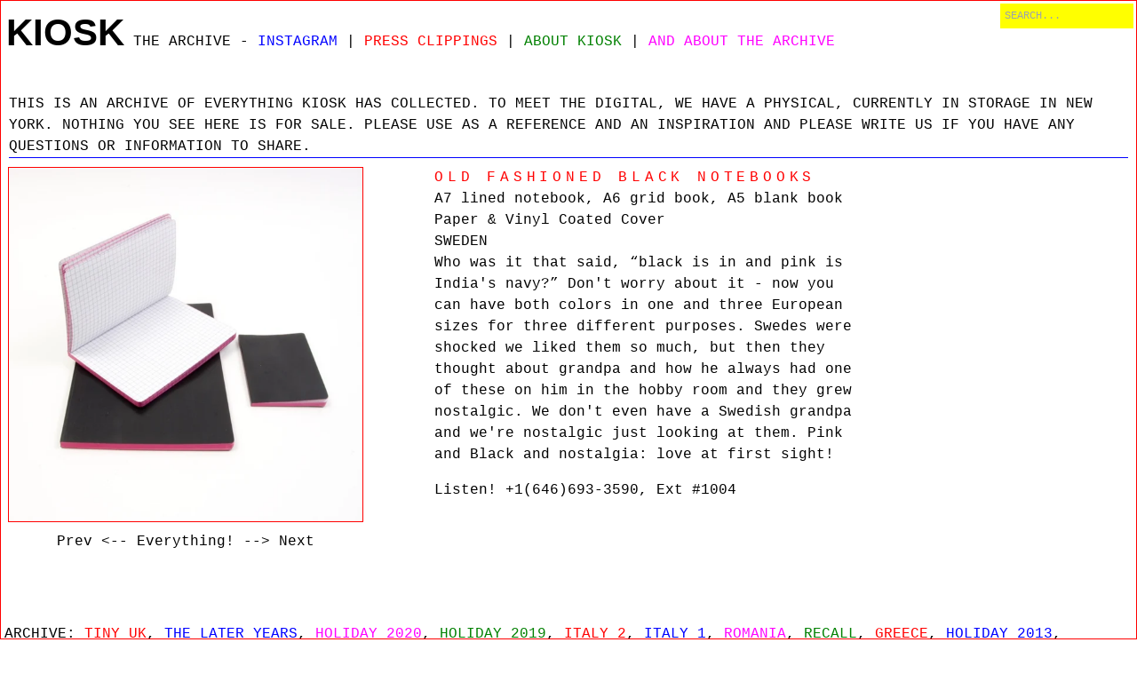

--- FILE ---
content_type: text/css
request_url: https://archive.kioskkiosk.com/cdn/shop/t/2/assets/kiosk.css?v=170420228560797364731406074367
body_size: -43
content:
.left{float:left}.right{float:right}.text-left{text-align:left}.text-center{text-align:center}.text-right{text-align:right}.help,.info,.error,.success{margin:10px;padding:10px;border:1px solid #cecece}.help{border-color:#e0c618;background:#ebe16f}.info{border-color:#92cae4;background:#d5edf8}.error{border-color:#fbc2c4;background:#fbe3e4}.success{border-color:#c6d880;background:#e6efc2}body{font-family:Georgia,Times New Roman,times,serif;background-color:#aaa;margin:0;padding:0}h1,h2,h3,h4,h5,h6,.whatever{font-family:ff-dagny-web-pro-1,ff-dagny-web-pro-2,-x-news-gothic-std-1,-x-news-gothic-std-2,Helvetica,Arial;font-size:150%;text-transform:uppercase;letter-spacing:.3em;font-weight:400}.headfont{font-family:ff-dagny-web-pro-1,ff-dagny-web-pro-2,news-gothic-std-1,news-gothic-std-2,"Helvetica Neue W01 57 Cn",Helvetica Neue,Helvetica,Arial,sans-serif;font-size:2em}a,a:link,a:visited{text-decoration:none;color:#000}a:hover{text-decoration:underline}.collection{margin:10px}.collection .title{font-family:ff-dagny-web-pro-1,ff-dagny-web-pro-2,news-gothic-std-1,news-gothic-std-2,"Helvetica Neue W01 57 Cn",Helvetica Neue,Helvetica,Arial,sans-serif;text-transform:uppercase;font-weight:400;letter-spacing:.3em}.collection .product{height:160px;margin:0 10px 10px 0}.collection .product img{height:160px;width:auto}.collection .product img:hover{border-color:#aaa}header{position:fixed;top:0;opacity:.9;background-color:#aaa;width:100%;text-align:center}header img{text-align:center;margin:10px}#breadcrumb{width:960px;font-size:1em;margin:0 auto}#productpage,#cart,#page,.article{width:938px;margin:auto}img{border:0px solid #000}button,input{border:1px solid #333;-x-background-color:#fff;color:#333;border-radius:3px}.remove img{border:none}
/*# sourceMappingURL=/cdn/shop/t/2/assets/kiosk.css.map?v=170420228560797364731406074367 */


--- FILE ---
content_type: text/css
request_url: https://archive.kioskkiosk.com/cdn/shop/t/2/assets/kiosk-archive.scss.css?v=123093363784575474641417020393
body_size: -681
content:
.title-store-images .collection .product {
  width: auto; }
